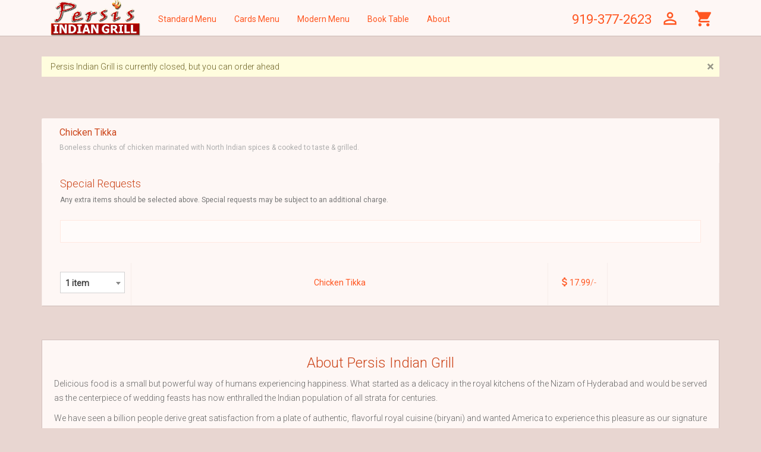

--- FILE ---
content_type: text/html; charset=utf-8
request_url: https://eatstax.com/persis-cary/view/588/?
body_size: 14966
content:
<!DOCTYPE html><html lang="en"><head><title>View | Persis Indian Grill</title><meta content="text/html; charset=utf-8" http-equiv="Content-Type"/><meta charset="utf-8"/><meta content="IE=edge" http-equiv="X-UA-Compatible"/><meta content="width=device-width, initial-scale=1" name="viewport"/><script>(function(w,d,s,l,i){w[l]=w[l]||[];w[l].push({'gtm.start':
    new Date().getTime(),event:'gtm.js'});var f=d.getElementsByTagName(s)[0],
    j=d.createElement(s),dl=l!='dataLayer'?'&l='+l:'';j.async=true;j.src=
    'https://www.googletagmanager.com/gtm.js?id='+i+dl;f.parentNode.insertBefore(j,f);
    })(window,document,'script','dataLayer','GTM-NC9M4LL');</script><link href="/static/images/favicon/eatstax/apple-touch-icon.png" rel="apple-touch-icon" sizes="76x76"/><link href="/static/images/favicon/eatstax/favicon-32x32.png" rel="icon" sizes="32x32" type="image/png"/><link href="/static/images/favicon/eatstax/favicon-16x16.png" rel="icon" sizes="16x16" type="image/png"/><link href="/static/images/favicon/eatstax/android-chrome-72x72.png" rel="icon" sizes="72x72" type="image/png"/><link href="/static/images/favicon/eatstax/site.webmanifest" rel="manifest"/><link color="#5bbad5" href="/static/images/favicon/eatstax/safari-pinned-tab.svg" rel="mask-icon"/><link href="/static/images/favicon/eatstax/favicon.ico" rel="shortcut icon"/><meta content="/static/images/favicon/eatstax/browserconfig.xml" name="msapplication-config"/><meta content="#ffffff" name="theme-color"/><meta content="#da532c" name="msapplication-TileColor"/><link href="/static/CACHE/css/output.760465a52af3.css" rel="stylesheet" type="text/css"/><link href="https://fonts.googleapis.com/css?family=Roboto:300,400" rel="stylesheet"/><link href="https://fonts.googleapis.com/icon?family=Material+Icons" rel="stylesheet"/><link href="https://s3.amazonaws.com/icomoon.io/114779/Socicon/style.css?u8vidh" rel="stylesheet"/><script>
(function(){
        var t,i,e,n=window,o=document,a=arguments,s="script",r=["config","track","identify","visit","push","call","trackForm","trackClick"],c=function(){var t,i=this;for(i._e=[],t=0;r.length>t;t++)(function(t){i[t]=function(){return i._e.push([t].concat(Array.prototype.slice.call(arguments,0))),i}})(r[t])};for(n._w=n._w||{},t=0;a.length>t;t++)n._w[a[t]]=n[a[t]]=n[a[t]]||new c;i=o.createElement(s),i.async=1,i.src="//static.woopra.com/js/w.js",e=o.getElementsByTagName(s)[0],e.parentNode.insertBefore(i,e)
})("woopra");

woopra.config({
    domain: 'eatstax.com'
});
woopra.track();
</script></head><body><noscript><iframe height="0" src="https://www.googletagmanager.com/ns.html?id=GTM-NC9M4LL" style="display:none;visibility:hidden" width="0"></iframe></noscript><header id="home"><div class="main-nav top-menu"><div class="container"><nav class="navbar"><div class="navbar-header"><button class="navbar-toggle" data-target=".js-navbar-collapse" data-toggle="collapse" type="button"><span class="sr-only">Toggle navigation</span> <span class="icon-bar"></span> <span class="icon-bar"></span> <span class="icon-bar"></span></button><a class="navbar-brand" href="/persis-cary/modern/" style="width: 181px; top: -18px;"><img alt="Persis Indian Grill" class="img-responsive logo" src="/static/images/4265/d222a126-e09c-11e7-84b4-00155d05cd16-persis_logo.png"/></a></div><div class="collapse navbar-collapse js-navbar-collapse"><ul class="nav navbar-nav"><li class="scroll standard-menu-link"><a href="/persis-cary/standard/">Standard Menu</a></li><li class="scroll cards-menu-link"><a href="/persis-cary/cards/">Cards Menu</a></li><li class="scroll modern-menu-link"><a href="/persis-cary/modern/">Modern Menu</a></li><li class="scroll"><a href="/persis-cary/book/">Book Table</a></li><li class="scroll"><a href="/persis-cary/about/">About</a></li></ul><ul class="nav navbar-nav navbar-right"><li class="support-number">919-377-2623</li><li class="dropdown mega-dropdown"><a class="dropdown-toggle" data-toggle="dropdown" href="#"><i class="material-icons md-menu">person_outline</i></a><ul class="dropdown-menu mega-dropdown-menu w40 panel checkout-menu"><li class="col-sm-12"><div class="card card-box"><ul class="nav nav-tabs" role="tablist"><li class="active" role="presentation"><a aria-controls="home" data-toggle="tab" href="#loginpopup" role="tab">Login</a></li><li role="presentation"><a aria-controls="register" data-toggle="tab" href="#registerpopup" role="tab">Register</a></li></ul><div class="tab-content form-bottom"><div class="tab-pane active" id="loginpopup" role="tabpanel"><h4 class="text-divider"><span>OR</span></h4><form action="/persis-cary/user/login/" method="post"><input name="csrfmiddlewaretoken" type="hidden" value="Y4snj1mnnRBss2LcPpwfDz2KS3X0NOiBSA2JR4GQU0VG17qtsg7rXZJUCYc5LhAs"/><div class="form-group label-floating"><label class="control-label" for="id_email">Email</label><input class="form-control" id="id_email" maxlength="254" name="email" required="" type="text"/></div><div class="form-group label-floating"><label class="control-label" for="id_password">Password</label><input class="form-control" id="id_password" name="password" required="" type="password"/></div><div class="form-group"><input class="btn btn-brown btn-raised btn-block" name="login" type="submit" value="Login"/></div></form></div><div class="tab-pane" id="registerpopup" role="tabpanel"><h4 class="text-divider"><span>OR</span></h4><form action="/persis-cary/user/register/" method="post"><input name="csrfmiddlewaretoken" type="hidden" value="Y4snj1mnnRBss2LcPpwfDz2KS3X0NOiBSA2JR4GQU0VG17qtsg7rXZJUCYc5LhAs"/><div class="form-group label-floating"><label class="control-label" for="id_username">Email</label></div><div class="form-group label-floating"><label class="control-label" for="id_password1">Password</label></div><div class="form-group label-floating"><label class="control-label" for="id_password2">Confirm Password</label></div><div class="form-group"><input class="btn btn-block btn-brown btn-raised" name="register" type="submit" value="Register"/></div></form></div></div></div></li></ul></li><li class="dropdown mega-dropdown"><a href="/persis-cary/cart/"><i class="material-icons md-menu">shopping_cart</i> <i class="indicator hidden">0</i></a><ul class="dropdown-menu mega-dropdown-menu w80 panel no-padding checkout-menu"><li class="col-sm-12 no-padding no-margin"><iframe class="cart-frame" id="cart-frame" src="/persis-cary/cart/?template=single&amp;internal=yes&amp;frame=yes&amp;target=_top"></iframe></li></ul></li></ul></div></nav></div></div></header><section class="body-section"><div class="container"><div class="row"><div class="col-xs-12 no-padding-mobile"><div class="alert alert-warn alert-dismissible"><p class=""><button aria-label="Close" class="close" data-dismiss="alert" type="button"><span aria-hidden="true">×</span></button>Persis Indian Grill is currently closed, but you can order ahead</p></div></div></div></div><div class="" id="loading"></div><div class="container padding-content content-top-margin add-to-cart-popup-container"><div class="row"><div class="col-md-12 col-sm-12 col-xs-12"><div class="checkout-buttons-container row text-right hidden"><div class="col-md-offset-6 col-md-3 col-sm-offset-4 col-sm-4 col-xs-12"><div class="minimum-btn alert-warn hidden"><i class="material-icons dollar">attach_money</i><amount class="amount">0.0</amount>to meet order minimum</div><div class="checkout-btns"><a class="btn btn-raised btn-lg btn-checkout btn-block" href="/persis-cary/cart/" target="_top">Checkout <i class="indicator">0</i></a></div></div><div class="col-md-3 col-sm-4 col-xs-12"><a class="btn btn-brown btn-raised btn-lg btn-block" href="/persis-cary/modern/" target="_top">Continue Shopping</a></div></div><form action="" class="add-item-form" method="post"><input name="csrfmiddlewaretoken" type="hidden" value="Y4snj1mnnRBss2LcPpwfDz2KS3X0NOiBSA2JR4GQU0VG17qtsg7rXZJUCYc5LhAs"/><div class="card"><div class="card-header"><h2>Chicken Tikka <small class="desc">Boneless chunks of chicken marinated with North Indian spices &amp; cooked to taste &amp; grilled.</small></h2></div><div class="card-body table-responsive"><table class="table cart-table food-options"></table><table class="table cart-table"><tbody><tr><td><h4>Special Requests <small class="desc">Any extra items should be selected above. Special requests may be subject to an additional charge.</small></h4><textarea class="form-control comments" cols="30" id="comments" name="comments" rows="10"></textarea></td></tr></tbody></table><div id="no-more-tables"><table class="table cart-table buy-options"><tbody><tr><td class="quantity" data-title="Quantity"><select class="select-quantity"><option value="1">1 item</option><option value="2">2 items</option><option value="3">3 items</option><option value="4">4 items</option><option value="5">5 items</option><option value="6">6 items</option><option value="7">7 items</option><option value="8">8 items</option><option value="9">9 items</option><option value="10">10 items</option><option value="11">11 items</option><option value="12">12 items</option><option value="13">13 items</option><option value="14">14 items</option><option value="15">15 items</option><option value="16">16 items</option><option value="17">17 items</option><option value="18">18 items</option><option value="19">19 items</option><option value="20">20 items</option><option value="21">21 items</option><option value="22">22 items</option><option value="23">23 items</option><option value="24">24 items</option><option value="25">25 items</option><option value="26">26 items</option><option value="27">27 items</option><option value="28">28 items</option><option value="29">29 items</option><option value="30">30 items</option><option value="31">31 items</option><option value="32">32 items</option><option value="33">33 items</option><option value="34">34 items</option><option value="35">35 items</option><option value="36">36 items</option><option value="37">37 items</option><option value="38">38 items</option><option value="39">39 items</option><option value="40">40 items</option><option value="41">41 items</option><option value="42">42 items</option><option value="43">43 items</option><option value="44">44 items</option><option value="45">45 items</option><option value="46">46 items</option><option value="47">47 items</option><option value="48">48 items</option><option value="49">49 items</option><option value="50">50 items</option><option value="51">51 items</option><option value="52">52 items</option><option value="53">53 items</option><option value="54">54 items</option><option value="55">55 items</option><option value="56">56 items</option><option value="57">57 items</option><option value="58">58 items</option><option value="59">59 items</option><option value="60">60 items</option><option value="61">61 items</option><option value="62">62 items</option><option value="63">63 items</option><option value="64">64 items</option><option value="65">65 items</option><option value="66">66 items</option><option value="67">67 items</option><option value="68">68 items</option><option value="69">69 items</option><option value="70">70 items</option><option value="71">71 items</option><option value="72">72 items</option><option value="73">73 items</option><option value="74">74 items</option><option value="75">75 items</option><option value="76">76 items</option><option value="77">77 items</option><option value="78">78 items</option><option value="79">79 items</option><option value="80">80 items</option><option value="81">81 items</option><option value="82">82 items</option><option value="83">83 items</option><option value="84">84 items</option><option value="85">85 items</option><option value="86">86 items</option><option value="87">87 items</option><option value="88">88 items</option><option value="89">89 items</option><option value="90">90 items</option><option value="91">91 items</option><option value="92">92 items</option><option value="93">93 items</option><option value="94">94 items</option><option value="95">95 items</option><option value="96">96 items</option><option value="97">97 items</option><option value="98">98 items</option><option value="99">99 items</option><option value="100">100 items</option></select><div class="quantity hidden"><a class="incr-btn plus" data-action="increase" data-change="no" href="#"><i class="material-icons">add</i></a><input class="qty update-quantity" data-change="no" min="1" type="number" value="1"/><a class="incr-btn minus" data-action="decrease" data-change="no" href="#"><i class="material-icons">remove</i></a></div></td><td class="center" data-title="Name"><span class="text-strong">Chicken Tikka</span></td><td class="center choice-price" data-title="Price"><i class="material-icons dollar">attach_money</i> <span class="text-strong">17.99</span>/-</td><td class="buy-button" data-title=""></td></tr></tbody></table></div></div></div></form><div class="visible-xs"><div class="checkout-buttons-container row text-right hidden"><div class="col-md-offset-6 col-md-3 col-sm-offset-4 col-sm-4 col-xs-12"><div class="minimum-btn alert-warn hidden"><i class="material-icons dollar">attach_money</i><amount class="amount">0.0</amount>to meet order minimum</div><div class="checkout-btns"><a class="btn btn-raised btn-lg btn-checkout btn-block" href="/persis-cary/cart/" target="_top">Checkout <i class="indicator">0</i></a></div></div><div class="col-md-3 col-sm-4 col-xs-12"><a class="btn btn-brown btn-raised btn-lg btn-block" href="/persis-cary/modern/" target="_top">Continue Shopping</a></div></div></div></div></div></div></section><footer class="content-top-margin"><div class="container"><div class="text-center"><div class="about-store"><h3>About Persis Indian Grill</h3><p></p><p style="text-align: justify;">Delicious food is a small but powerful way of humans experiencing happiness. What started as a delicacy in the royal kitchens of the Nizam of Hyderabad and would be served as the centerpiece of wedding feasts has now enthralled the Indian population of all strata for centuries.</p><p style="text-align: justify;">We have seen a billion people derive great satisfaction from a plate of authentic, flavorful royal cuisine (biryani) and wanted America to experience this pleasure as our signature dish.</p><p></p><div class="social-bar space-bottom"></div></div><div class="hidden"><h3 class="widget-title">Payment Methods</h3><p>We support one of the following payment methods.</p><div class="cards"><img alt="Cards" src="/static/images/paymentmethods.png" width="185px"/></div></div></div><p class="copyright">© 2018 Persis Indian Grill</p></div></footer><script src="/static/CACHE/js/output.197eb630ed62.js"></script><script src="/static/CACHE/js/output.0d7f441222de.js"></script><script type="text/javascript">
    $(document).ready(function() {

        init_cart();
        initForm();

        

        $('.cart-continue-btn').click(function(e) {
            e.preventDefault();
            
            window.parent.$.magnificPopup.close();
            
        });



    });
</script></body></html>

--- FILE ---
content_type: text/html; charset=utf-8
request_url: https://eatstax.com/persis-cary/cart/?template=single&internal=yes&frame=yes&target=_top
body_size: 3182
content:
<!DOCTYPE html><html lang="en"><head><title>Cart Summary | Persis Indian Grill</title><meta content="text/html; charset=utf-8" http-equiv="Content-Type"/><meta charset="utf-8"/><meta content="IE=edge" http-equiv="X-UA-Compatible"/><meta content="width=device-width, initial-scale=1" name="viewport"/><script>(function(w,d,s,l,i){w[l]=w[l]||[];w[l].push({'gtm.start':
    new Date().getTime(),event:'gtm.js'});var f=d.getElementsByTagName(s)[0],
    j=d.createElement(s),dl=l!='dataLayer'?'&l='+l:'';j.async=true;j.src=
    'https://www.googletagmanager.com/gtm.js?id='+i+dl;f.parentNode.insertBefore(j,f);
    })(window,document,'script','dataLayer','GTM-NC9M4LL');</script><link href="/static/images/favicon/eatstax/apple-touch-icon.png" rel="apple-touch-icon" sizes="76x76"/><link href="/static/images/favicon/eatstax/favicon-32x32.png" rel="icon" sizes="32x32" type="image/png"/><link href="/static/images/favicon/eatstax/favicon-16x16.png" rel="icon" sizes="16x16" type="image/png"/><link href="/static/images/favicon/eatstax/android-chrome-72x72.png" rel="icon" sizes="72x72" type="image/png"/><link href="/static/images/favicon/eatstax/site.webmanifest" rel="manifest"/><link color="#5bbad5" href="/static/images/favicon/eatstax/safari-pinned-tab.svg" rel="mask-icon"/><link href="/static/images/favicon/eatstax/favicon.ico" rel="shortcut icon"/><meta content="/static/images/favicon/eatstax/browserconfig.xml" name="msapplication-config"/><meta content="#ffffff" name="theme-color"/><meta content="#da532c" name="msapplication-TileColor"/><link href="/static/CACHE/css/output.760465a52af3.css" rel="stylesheet" type="text/css"/><link href="https://fonts.googleapis.com/css?family=Roboto:300,400" rel="stylesheet"/><link href="https://fonts.googleapis.com/icon?family=Material+Icons" rel="stylesheet"/><link href="https://s3.amazonaws.com/icomoon.io/114779/Socicon/style.css?u8vidh" rel="stylesheet"/><script>
(function(){
        var t,i,e,n=window,o=document,a=arguments,s="script",r=["config","track","identify","visit","push","call","trackForm","trackClick"],c=function(){var t,i=this;for(i._e=[],t=0;r.length>t;t++)(function(t){i[t]=function(){return i._e.push([t].concat(Array.prototype.slice.call(arguments,0))),i}})(r[t])};for(n._w=n._w||{},t=0;a.length>t;t++)n._w[a[t]]=n[a[t]]=n[a[t]]||new c;i=o.createElement(s),i.async=1,i.src="//static.woopra.com/js/w.js",e=o.getElementsByTagName(s)[0],e.parentNode.insertBefore(i,e)
})("woopra");

woopra.config({
    domain: 'eatstax.com'
});
woopra.track();
</script><style>body { background:#fef7f5; background: transparent; }</style></head><body><input name="storeUrl" type="hidden" value="persis-cary"/><div class="" id="loading"></div><div class="card"><div class="card-header ch-alt"><h2>Your order</h2><small class="desc">Always served fresh and tasty</small></div><div class="panel-body" id="no-more-tables"><div class="form-box"><p></p></div><script src="/static/CACHE/js/output.197eb630ed62.js"></script><script src="/static/CACHE/js/output.34b3df83e3a2.js"></script><script type="text/javascript">

  $(document).ready(function() {
    init_cart();
    init_tip( "/persis-cary/cart/update_tip/", '0' );
    init_discount( "/persis-cary/cart/update_discount/" );

  });

</script></div></div></body></html>

--- FILE ---
content_type: application/javascript; charset="utf-8"
request_url: https://eatstax.com/static/CACHE/js/output.0d7f441222de.js
body_size: 5317
content:
function reloadShoppingFrame(data){if(data.action=="added"||data.action=="removed"){$(".checkout-buttons-container .indicator").text(data.totalItems);$('.cart-frame',window.parent.document).each(function(){this.contentWindow.location.reload(true);});$('.cart-frame').each(function(){this.contentWindow.location.reload(true);});move_top_elem(".checkout-buttons-container");}}
function move_top_elem(elem)
{$container=$(elem)
if($container.offset()){var scrollOffset=$container.offset().top-50;$('html,body').animate({scrollTop:scrollOffset},1000);}}
function get_money_formatted(str_money){return parseFloat(str_money).toFixed(2);}
function update_summary_items(data)
{$(".cart-total").html(get_money_formatted(data.total));$(".cart-total",parent.document).html(get_money_formatted(data.total));$(".cart-subtotal").html(get_money_formatted(data.sub_total));$(".cart-tax").html(get_money_formatted(data.tax));$(".cart-tip").html(get_money_formatted(data.tip_amount));$(".delivery .amount").html(get_money_formatted(data.delivery_charge));$(".minimum-btn amount").html(get_money_formatted(data.minimum_remaining_amount));$(".order-total-prices .amount").html(get_money_formatted(data.total_prices));$(".cart-discount").html(get_money_formatted(data.discount_amount));$("input[name='tip_amount']").val(get_money_formatted(data.tip_amount));}
function notify(data){$("#loading").removeClass("loading");var delay=500;if('time'in data){delay=data.time;}
new PNotify({title:data.title,text:data.message,type:data.result,styling:'bootstrap3',delay:delay,buttons:{closer_hover:true,sticker_hover:true}});}
function notifyAndUpdate(data){notify(data);if(data.totalItems>0){$(".indicator",window.parent.document).removeClass("hidden").text(data.totalItems);$(".checkout-buttons-container").removeClass("hidden");$(".checkout-buttons-container",window.parent.document).removeClass("hidden");if(data.minimum_remaining_amount>0)
{$(".checkout-btns").addClass('hidden');$(".checkout-btns",window.parent.document).addClass('hidden');$(".minimum-btn").removeClass('hidden');$(".minimum-btn",window.parent.document).removeClass('hidden');$(".minimum-btn amount").html(data.minimum_remaining_amount);$(".minimum-btn amount",window.parent.document).html(data.minimum_remaining_amount);}
else
{$(".checkout-btns").removeClass('hidden');$(".checkout-btns",window.parent.document).removeClass('hidden');$(".minimum-btn").addClass('hidden');$(".minimum-btn",window.parent.document).addClass('hidden');$(".suggestion").removeClass('hidden');}}else{$(".indicator",window.parent.document).addClass("hidden").text(data.totalItems);$(".checkout-buttons-container").addClass("hidden");$(".checkout-buttons-container",window.parent.document).addClass("hidden");}
reloadShoppingFrame(data);}
function init_cart(){$(".update-quantity").on("change",function(e){var quantity=$(this).val();var storeUrl=$('input[name="storeUrl"]').val();var url=$(this).attr('data-url');var flag=$(this).attr('data-change');if(flag=="no")
return;var item_total=$(this).closest("tr").find(".item-total");$("#loading").addClass("loading");$.post(url,{'quantity':quantity,'storeUrl':storeUrl},function(data){if(data.result=="success"){item_total.text(data.session_sale_item_price);update_summary_items(data)}
notifyAndUpdate(data);},"json");}).on("keypress",function(e){if(e.keyCode==13){e.preventDefault();}});$(".remove-from-cart").on("click",function(e){e.preventDefault();var url=$(this).attr('href');$("#loading").addClass("loading");var a=$(this);$.post(url,function(data){if(data.result=="success"){a.closest("tr").remove();update_summary_items(data)}
notifyAndUpdate(data);},"json");});}
function initForm(){$(".select-quantity").select2({minimumResultsForSearch:Infinity,width:'100%'}).on('change',function(){var val=$(this).val();$('input.qty').val(val);if(val>=101){$('td.quantity .select2-container').addClass('hidden');$('div.quantity').removeClass('hidden');}
var tr=$(this).closest('tr');var price=tr.find('.choice-price .text-strong').text();tr.find('.buy-button .price span').text((price*val).toFixed(2))});$('input.qty').on('input',function(){var val=$(this).val();var tr=$(this).closest('tr');var price=tr.find('.choice-price .text-strong').text();tr.find('.buy-button .price span').text((price*val).toFixed(2))});if($("form.add-item-form").length){init_parsley_form('form.add-item-form')}
if($("form.add-suggested-item-form").length){init_parsley_form('form.add-suggested-item-form')}}
function init_parsley_form(class_name)
{var $button;$('button[type=submit]').click(function(){$button=$(this)});$(class_name).parsley().on('field:validated',function(){var ok=$('.parsley-error').length===0;$('.bs-callout-info').toggleClass('hidden',!ok);$('.bs-callout-warning').toggleClass('hidden',ok);move_top_elem('.parsley-errors-list');}).on('form:submit',function(){$btn=$button
var url=$btn.attr('data-url');var quantity=$btn.closest('tr').find('.qty').val();var comments=$btn.closest('.card').find(".comments").val();$("#loading").addClass("loading")
formdata=$(class_name).serialize()+"&quantity="+quantity+"&comments="+comments;$.post(url,formdata,function(data){notifyAndUpdate(data);},"json");return false;});}
function init_single_click(){$('.btn-single-click').click(function(){var url=$(this).attr('data-url');$("#loading").addClass("loading")
$.get(url,function(data){console.log(data.result);$("#loading").removeClass("loading");notifyAndUpdate(data);},"json");});};